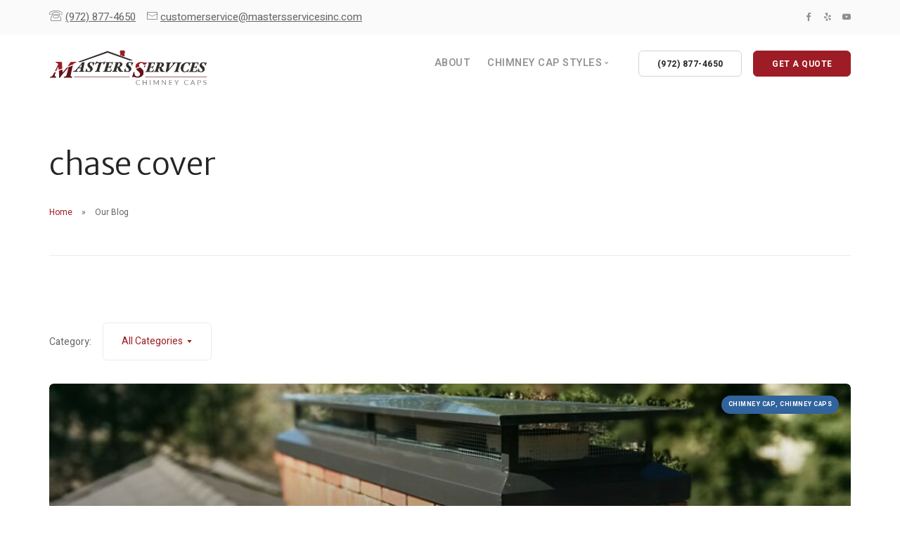

--- FILE ---
content_type: text/html; charset=UTF-8
request_url: https://mastercaps.com/tag/chase-cover/
body_size: 10239
content:
<!doctype html>
<html lang="en-CA">

<head>
	<meta charset="UTF-8">
	<meta name="viewport" content="width=device-width, initial-scale=1.0">
	<meta http-equiv="X-UA-Compatible" content="IE=edge, IE=11, IE=10"> 
	<link rel="pingback" href="https://mastercaps.com/xmlrpc.php" />
	<meta name='robots' content='index, follow, max-image-preview:large, max-snippet:-1, max-video-preview:-1' />
	<style>img:is([sizes="auto" i], [sizes^="auto," i]) { contain-intrinsic-size: 3000px 1500px }</style>
	
	<!-- This site is optimized with the Yoast SEO plugin v20.6 - https://yoast.com/wordpress/plugins/seo/ -->
	<title>chase cover Archives - Master Caps</title>
	<link rel="canonical" href="https://mastercaps.com/tag/chase-cover/" />
	<meta property="og:locale" content="en_US" />
	<meta property="og:type" content="article" />
	<meta property="og:title" content="chase cover Archives - Master Caps" />
	<meta property="og:url" content="https://mastercaps.com/tag/chase-cover/" />
	<meta property="og:site_name" content="Master Caps" />
	<meta name="twitter:card" content="summary_large_image" />
	<script type="application/ld+json" class="yoast-schema-graph">{"@context":"https://schema.org","@graph":[{"@type":"CollectionPage","@id":"https://mastercaps.com/tag/chase-cover/","url":"https://mastercaps.com/tag/chase-cover/","name":"chase cover Archives - Master Caps","isPartOf":{"@id":"https://mastercaps.com/#website"},"primaryImageOfPage":{"@id":"https://mastercaps.com/tag/chase-cover/#primaryimage"},"image":{"@id":"https://mastercaps.com/tag/chase-cover/#primaryimage"},"thumbnailUrl":"https://mastercaps.com/wp-content/uploads/2015/02/mastercaps_chimney_1_2.jpg","breadcrumb":{"@id":"https://mastercaps.com/tag/chase-cover/#breadcrumb"},"inLanguage":"en-CA"},{"@type":"ImageObject","inLanguage":"en-CA","@id":"https://mastercaps.com/tag/chase-cover/#primaryimage","url":"https://mastercaps.com/wp-content/uploads/2015/02/mastercaps_chimney_1_2.jpg","contentUrl":"https://mastercaps.com/wp-content/uploads/2015/02/mastercaps_chimney_1_2.jpg","width":1013,"height":760,"caption":"mastercaps chimney cap #1"},{"@type":"BreadcrumbList","@id":"https://mastercaps.com/tag/chase-cover/#breadcrumb","itemListElement":[{"@type":"ListItem","position":1,"name":"Home","item":"https://mastercaps.com/"},{"@type":"ListItem","position":2,"name":"chase cover"}]},{"@type":"WebSite","@id":"https://mastercaps.com/#website","url":"https://mastercaps.com/","name":"Master Caps","description":"Custom Chimney Caps","publisher":{"@id":"https://mastercaps.com/#organization"},"potentialAction":[{"@type":"SearchAction","target":{"@type":"EntryPoint","urlTemplate":"https://mastercaps.com/?s={search_term_string}"},"query-input":"required name=search_term_string"}],"inLanguage":"en-CA"},{"@type":"Organization","@id":"https://mastercaps.com/#organization","name":"Master Caps","url":"https://mastercaps.com/","logo":{"@type":"ImageObject","inLanguage":"en-CA","@id":"https://mastercaps.com/#/schema/logo/image/","url":"https://mastercaps.com/wp-content/uploads/2022/08/Masters-Caps-Logo.png","contentUrl":"https://mastercaps.com/wp-content/uploads/2022/08/Masters-Caps-Logo.png","width":418,"height":109,"caption":"Master Caps"},"image":{"@id":"https://mastercaps.com/#/schema/logo/image/"}}]}</script>
	<!-- / Yoast SEO plugin. -->


<link rel='dns-prefetch' href='//fonts.googleapis.com' />
<link rel="alternate" type="application/rss+xml" title="Master Caps &raquo; Feed" href="https://mastercaps.com/feed/" />
<link rel="alternate" type="application/rss+xml" title="Master Caps &raquo; Comments Feed" href="https://mastercaps.com/comments/feed/" />
<link rel="alternate" type="application/rss+xml" title="Master Caps &raquo; chase cover Tag Feed" href="https://mastercaps.com/tag/chase-cover/feed/" />
<script type="text/javascript">
/* <![CDATA[ */
window._wpemojiSettings = {"baseUrl":"https:\/\/s.w.org\/images\/core\/emoji\/16.0.1\/72x72\/","ext":".png","svgUrl":"https:\/\/s.w.org\/images\/core\/emoji\/16.0.1\/svg\/","svgExt":".svg","source":{"concatemoji":"https:\/\/mastercaps.com\/wp-includes\/js\/wp-emoji-release.min.js?ver=6.8.3"}};
/*! This file is auto-generated */
!function(s,n){var o,i,e;function c(e){try{var t={supportTests:e,timestamp:(new Date).valueOf()};sessionStorage.setItem(o,JSON.stringify(t))}catch(e){}}function p(e,t,n){e.clearRect(0,0,e.canvas.width,e.canvas.height),e.fillText(t,0,0);var t=new Uint32Array(e.getImageData(0,0,e.canvas.width,e.canvas.height).data),a=(e.clearRect(0,0,e.canvas.width,e.canvas.height),e.fillText(n,0,0),new Uint32Array(e.getImageData(0,0,e.canvas.width,e.canvas.height).data));return t.every(function(e,t){return e===a[t]})}function u(e,t){e.clearRect(0,0,e.canvas.width,e.canvas.height),e.fillText(t,0,0);for(var n=e.getImageData(16,16,1,1),a=0;a<n.data.length;a++)if(0!==n.data[a])return!1;return!0}function f(e,t,n,a){switch(t){case"flag":return n(e,"\ud83c\udff3\ufe0f\u200d\u26a7\ufe0f","\ud83c\udff3\ufe0f\u200b\u26a7\ufe0f")?!1:!n(e,"\ud83c\udde8\ud83c\uddf6","\ud83c\udde8\u200b\ud83c\uddf6")&&!n(e,"\ud83c\udff4\udb40\udc67\udb40\udc62\udb40\udc65\udb40\udc6e\udb40\udc67\udb40\udc7f","\ud83c\udff4\u200b\udb40\udc67\u200b\udb40\udc62\u200b\udb40\udc65\u200b\udb40\udc6e\u200b\udb40\udc67\u200b\udb40\udc7f");case"emoji":return!a(e,"\ud83e\udedf")}return!1}function g(e,t,n,a){var r="undefined"!=typeof WorkerGlobalScope&&self instanceof WorkerGlobalScope?new OffscreenCanvas(300,150):s.createElement("canvas"),o=r.getContext("2d",{willReadFrequently:!0}),i=(o.textBaseline="top",o.font="600 32px Arial",{});return e.forEach(function(e){i[e]=t(o,e,n,a)}),i}function t(e){var t=s.createElement("script");t.src=e,t.defer=!0,s.head.appendChild(t)}"undefined"!=typeof Promise&&(o="wpEmojiSettingsSupports",i=["flag","emoji"],n.supports={everything:!0,everythingExceptFlag:!0},e=new Promise(function(e){s.addEventListener("DOMContentLoaded",e,{once:!0})}),new Promise(function(t){var n=function(){try{var e=JSON.parse(sessionStorage.getItem(o));if("object"==typeof e&&"number"==typeof e.timestamp&&(new Date).valueOf()<e.timestamp+604800&&"object"==typeof e.supportTests)return e.supportTests}catch(e){}return null}();if(!n){if("undefined"!=typeof Worker&&"undefined"!=typeof OffscreenCanvas&&"undefined"!=typeof URL&&URL.createObjectURL&&"undefined"!=typeof Blob)try{var e="postMessage("+g.toString()+"("+[JSON.stringify(i),f.toString(),p.toString(),u.toString()].join(",")+"));",a=new Blob([e],{type:"text/javascript"}),r=new Worker(URL.createObjectURL(a),{name:"wpTestEmojiSupports"});return void(r.onmessage=function(e){c(n=e.data),r.terminate(),t(n)})}catch(e){}c(n=g(i,f,p,u))}t(n)}).then(function(e){for(var t in e)n.supports[t]=e[t],n.supports.everything=n.supports.everything&&n.supports[t],"flag"!==t&&(n.supports.everythingExceptFlag=n.supports.everythingExceptFlag&&n.supports[t]);n.supports.everythingExceptFlag=n.supports.everythingExceptFlag&&!n.supports.flag,n.DOMReady=!1,n.readyCallback=function(){n.DOMReady=!0}}).then(function(){return e}).then(function(){var e;n.supports.everything||(n.readyCallback(),(e=n.source||{}).concatemoji?t(e.concatemoji):e.wpemoji&&e.twemoji&&(t(e.twemoji),t(e.wpemoji)))}))}((window,document),window._wpemojiSettings);
/* ]]> */
</script>
<style id='wp-emoji-styles-inline-css' type='text/css'>

	img.wp-smiley, img.emoji {
		display: inline !important;
		border: none !important;
		box-shadow: none !important;
		height: 1em !important;
		width: 1em !important;
		margin: 0 0.07em !important;
		vertical-align: -0.1em !important;
		background: none !important;
		padding: 0 !important;
	}
</style>
<link rel='stylesheet' id='wp-block-library-css' href='https://mastercaps.com/wp-includes/css/dist/block-library/style.min.css?ver=6.8.3' type='text/css' media='all' />
<style id='classic-theme-styles-inline-css' type='text/css'>
/*! This file is auto-generated */
.wp-block-button__link{color:#fff;background-color:#32373c;border-radius:9999px;box-shadow:none;text-decoration:none;padding:calc(.667em + 2px) calc(1.333em + 2px);font-size:1.125em}.wp-block-file__button{background:#32373c;color:#fff;text-decoration:none}
</style>
<style id='global-styles-inline-css' type='text/css'>
:root{--wp--preset--aspect-ratio--square: 1;--wp--preset--aspect-ratio--4-3: 4/3;--wp--preset--aspect-ratio--3-4: 3/4;--wp--preset--aspect-ratio--3-2: 3/2;--wp--preset--aspect-ratio--2-3: 2/3;--wp--preset--aspect-ratio--16-9: 16/9;--wp--preset--aspect-ratio--9-16: 9/16;--wp--preset--color--black: #000000;--wp--preset--color--cyan-bluish-gray: #abb8c3;--wp--preset--color--white: #ffffff;--wp--preset--color--pale-pink: #f78da7;--wp--preset--color--vivid-red: #cf2e2e;--wp--preset--color--luminous-vivid-orange: #ff6900;--wp--preset--color--luminous-vivid-amber: #fcb900;--wp--preset--color--light-green-cyan: #7bdcb5;--wp--preset--color--vivid-green-cyan: #00d084;--wp--preset--color--pale-cyan-blue: #8ed1fc;--wp--preset--color--vivid-cyan-blue: #0693e3;--wp--preset--color--vivid-purple: #9b51e0;--wp--preset--gradient--vivid-cyan-blue-to-vivid-purple: linear-gradient(135deg,rgba(6,147,227,1) 0%,rgb(155,81,224) 100%);--wp--preset--gradient--light-green-cyan-to-vivid-green-cyan: linear-gradient(135deg,rgb(122,220,180) 0%,rgb(0,208,130) 100%);--wp--preset--gradient--luminous-vivid-amber-to-luminous-vivid-orange: linear-gradient(135deg,rgba(252,185,0,1) 0%,rgba(255,105,0,1) 100%);--wp--preset--gradient--luminous-vivid-orange-to-vivid-red: linear-gradient(135deg,rgba(255,105,0,1) 0%,rgb(207,46,46) 100%);--wp--preset--gradient--very-light-gray-to-cyan-bluish-gray: linear-gradient(135deg,rgb(238,238,238) 0%,rgb(169,184,195) 100%);--wp--preset--gradient--cool-to-warm-spectrum: linear-gradient(135deg,rgb(74,234,220) 0%,rgb(151,120,209) 20%,rgb(207,42,186) 40%,rgb(238,44,130) 60%,rgb(251,105,98) 80%,rgb(254,248,76) 100%);--wp--preset--gradient--blush-light-purple: linear-gradient(135deg,rgb(255,206,236) 0%,rgb(152,150,240) 100%);--wp--preset--gradient--blush-bordeaux: linear-gradient(135deg,rgb(254,205,165) 0%,rgb(254,45,45) 50%,rgb(107,0,62) 100%);--wp--preset--gradient--luminous-dusk: linear-gradient(135deg,rgb(255,203,112) 0%,rgb(199,81,192) 50%,rgb(65,88,208) 100%);--wp--preset--gradient--pale-ocean: linear-gradient(135deg,rgb(255,245,203) 0%,rgb(182,227,212) 50%,rgb(51,167,181) 100%);--wp--preset--gradient--electric-grass: linear-gradient(135deg,rgb(202,248,128) 0%,rgb(113,206,126) 100%);--wp--preset--gradient--midnight: linear-gradient(135deg,rgb(2,3,129) 0%,rgb(40,116,252) 100%);--wp--preset--font-size--small: 13px;--wp--preset--font-size--medium: 20px;--wp--preset--font-size--large: 36px;--wp--preset--font-size--x-large: 42px;--wp--preset--spacing--20: 0.44rem;--wp--preset--spacing--30: 0.67rem;--wp--preset--spacing--40: 1rem;--wp--preset--spacing--50: 1.5rem;--wp--preset--spacing--60: 2.25rem;--wp--preset--spacing--70: 3.38rem;--wp--preset--spacing--80: 5.06rem;--wp--preset--shadow--natural: 6px 6px 9px rgba(0, 0, 0, 0.2);--wp--preset--shadow--deep: 12px 12px 50px rgba(0, 0, 0, 0.4);--wp--preset--shadow--sharp: 6px 6px 0px rgba(0, 0, 0, 0.2);--wp--preset--shadow--outlined: 6px 6px 0px -3px rgba(255, 255, 255, 1), 6px 6px rgba(0, 0, 0, 1);--wp--preset--shadow--crisp: 6px 6px 0px rgba(0, 0, 0, 1);}:where(.is-layout-flex){gap: 0.5em;}:where(.is-layout-grid){gap: 0.5em;}body .is-layout-flex{display: flex;}.is-layout-flex{flex-wrap: wrap;align-items: center;}.is-layout-flex > :is(*, div){margin: 0;}body .is-layout-grid{display: grid;}.is-layout-grid > :is(*, div){margin: 0;}:where(.wp-block-columns.is-layout-flex){gap: 2em;}:where(.wp-block-columns.is-layout-grid){gap: 2em;}:where(.wp-block-post-template.is-layout-flex){gap: 1.25em;}:where(.wp-block-post-template.is-layout-grid){gap: 1.25em;}.has-black-color{color: var(--wp--preset--color--black) !important;}.has-cyan-bluish-gray-color{color: var(--wp--preset--color--cyan-bluish-gray) !important;}.has-white-color{color: var(--wp--preset--color--white) !important;}.has-pale-pink-color{color: var(--wp--preset--color--pale-pink) !important;}.has-vivid-red-color{color: var(--wp--preset--color--vivid-red) !important;}.has-luminous-vivid-orange-color{color: var(--wp--preset--color--luminous-vivid-orange) !important;}.has-luminous-vivid-amber-color{color: var(--wp--preset--color--luminous-vivid-amber) !important;}.has-light-green-cyan-color{color: var(--wp--preset--color--light-green-cyan) !important;}.has-vivid-green-cyan-color{color: var(--wp--preset--color--vivid-green-cyan) !important;}.has-pale-cyan-blue-color{color: var(--wp--preset--color--pale-cyan-blue) !important;}.has-vivid-cyan-blue-color{color: var(--wp--preset--color--vivid-cyan-blue) !important;}.has-vivid-purple-color{color: var(--wp--preset--color--vivid-purple) !important;}.has-black-background-color{background-color: var(--wp--preset--color--black) !important;}.has-cyan-bluish-gray-background-color{background-color: var(--wp--preset--color--cyan-bluish-gray) !important;}.has-white-background-color{background-color: var(--wp--preset--color--white) !important;}.has-pale-pink-background-color{background-color: var(--wp--preset--color--pale-pink) !important;}.has-vivid-red-background-color{background-color: var(--wp--preset--color--vivid-red) !important;}.has-luminous-vivid-orange-background-color{background-color: var(--wp--preset--color--luminous-vivid-orange) !important;}.has-luminous-vivid-amber-background-color{background-color: var(--wp--preset--color--luminous-vivid-amber) !important;}.has-light-green-cyan-background-color{background-color: var(--wp--preset--color--light-green-cyan) !important;}.has-vivid-green-cyan-background-color{background-color: var(--wp--preset--color--vivid-green-cyan) !important;}.has-pale-cyan-blue-background-color{background-color: var(--wp--preset--color--pale-cyan-blue) !important;}.has-vivid-cyan-blue-background-color{background-color: var(--wp--preset--color--vivid-cyan-blue) !important;}.has-vivid-purple-background-color{background-color: var(--wp--preset--color--vivid-purple) !important;}.has-black-border-color{border-color: var(--wp--preset--color--black) !important;}.has-cyan-bluish-gray-border-color{border-color: var(--wp--preset--color--cyan-bluish-gray) !important;}.has-white-border-color{border-color: var(--wp--preset--color--white) !important;}.has-pale-pink-border-color{border-color: var(--wp--preset--color--pale-pink) !important;}.has-vivid-red-border-color{border-color: var(--wp--preset--color--vivid-red) !important;}.has-luminous-vivid-orange-border-color{border-color: var(--wp--preset--color--luminous-vivid-orange) !important;}.has-luminous-vivid-amber-border-color{border-color: var(--wp--preset--color--luminous-vivid-amber) !important;}.has-light-green-cyan-border-color{border-color: var(--wp--preset--color--light-green-cyan) !important;}.has-vivid-green-cyan-border-color{border-color: var(--wp--preset--color--vivid-green-cyan) !important;}.has-pale-cyan-blue-border-color{border-color: var(--wp--preset--color--pale-cyan-blue) !important;}.has-vivid-cyan-blue-border-color{border-color: var(--wp--preset--color--vivid-cyan-blue) !important;}.has-vivid-purple-border-color{border-color: var(--wp--preset--color--vivid-purple) !important;}.has-vivid-cyan-blue-to-vivid-purple-gradient-background{background: var(--wp--preset--gradient--vivid-cyan-blue-to-vivid-purple) !important;}.has-light-green-cyan-to-vivid-green-cyan-gradient-background{background: var(--wp--preset--gradient--light-green-cyan-to-vivid-green-cyan) !important;}.has-luminous-vivid-amber-to-luminous-vivid-orange-gradient-background{background: var(--wp--preset--gradient--luminous-vivid-amber-to-luminous-vivid-orange) !important;}.has-luminous-vivid-orange-to-vivid-red-gradient-background{background: var(--wp--preset--gradient--luminous-vivid-orange-to-vivid-red) !important;}.has-very-light-gray-to-cyan-bluish-gray-gradient-background{background: var(--wp--preset--gradient--very-light-gray-to-cyan-bluish-gray) !important;}.has-cool-to-warm-spectrum-gradient-background{background: var(--wp--preset--gradient--cool-to-warm-spectrum) !important;}.has-blush-light-purple-gradient-background{background: var(--wp--preset--gradient--blush-light-purple) !important;}.has-blush-bordeaux-gradient-background{background: var(--wp--preset--gradient--blush-bordeaux) !important;}.has-luminous-dusk-gradient-background{background: var(--wp--preset--gradient--luminous-dusk) !important;}.has-pale-ocean-gradient-background{background: var(--wp--preset--gradient--pale-ocean) !important;}.has-electric-grass-gradient-background{background: var(--wp--preset--gradient--electric-grass) !important;}.has-midnight-gradient-background{background: var(--wp--preset--gradient--midnight) !important;}.has-small-font-size{font-size: var(--wp--preset--font-size--small) !important;}.has-medium-font-size{font-size: var(--wp--preset--font-size--medium) !important;}.has-large-font-size{font-size: var(--wp--preset--font-size--large) !important;}.has-x-large-font-size{font-size: var(--wp--preset--font-size--x-large) !important;}
:where(.wp-block-post-template.is-layout-flex){gap: 1.25em;}:where(.wp-block-post-template.is-layout-grid){gap: 1.25em;}
:where(.wp-block-columns.is-layout-flex){gap: 2em;}:where(.wp-block-columns.is-layout-grid){gap: 2em;}
:root :where(.wp-block-pullquote){font-size: 1.5em;line-height: 1.6;}
</style>
<link rel='stylesheet' id='contact-form-7-css' href='https://mastercaps.com/wp-content/plugins/contact-form-7/includes/css/styles.css?ver=5.7.6' type='text/css' media='all' />
<link rel='stylesheet' id='stack-style-css' href='https://mastercaps.com/wp-content/themes/stack/style.css?ver=6.8.3' type='text/css' media='all' />
<link rel='stylesheet' id='stack-child-style-css' href='https://mastercaps.com/wp-content/themes/stack-child/style.css?ver=10.5.19' type='text/css' media='all' />
<link rel='stylesheet' id='ebor-google-font-css' href='//fonts.googleapis.com/css?family=Heebo%3A200%2C300%2C400%2C400i%2C500%2C600%2C700%7CLato%3A200%2C300%2C400%2C400i%2C500%2C600%2C700%7CMerriweather+Sans%3A200%2C300%2C400%2C400i%2C500%2C600%2C700%7CQuando%3A200%2C300%2C400%2C400i%2C500%2C600%2C700%7COpen+Sans%3A200%2C300%2C400%2C400i%2C500%2C600%2C700%7CMerriweather%3A300%2C300i%7CMaterial+Icons&#038;ver=10.5.19' type='text/css' media='all' />
<link rel='stylesheet' id='bootstrap-css' href='https://mastercaps.com/wp-content/themes/stack/style/css/bootstrap.css?ver=10.5.19' type='text/css' media='all' />
<link rel='stylesheet' id='ebor-icons-css' href='https://mastercaps.com/wp-content/themes/stack/style/css/icons.css?ver=10.5.19' type='text/css' media='all' />
<link rel='stylesheet' id='ebor-plugins-css' href='https://mastercaps.com/wp-content/themes/stack/style/css/plugins.css?ver=10.5.19' type='text/css' media='all' />
<link rel='stylesheet' id='ebor-theme-css' href='https://mastercaps.com/wp-content/uploads/wp-less/stack/style/css/theme-890657cba0.css' type='text/css' media='all' />
<link rel='stylesheet' id='ebor-style-css' href='https://mastercaps.com/wp-content/themes/stack-child/style.css?ver=10.5.19' type='text/css' media='all' />
<style id='ebor-style-inline-css' type='text/css'>

			.btn--primary .btn__text, .btn--primary:visited .btn__text {
			    color: #ffffff;	
			}
			input[type].btn--primary,
			.pos-fixed.bar--transparent.bg--primary,
			.ebor-cart-count, .woocommerce #respond input#submit.alt.disabled, .woocommerce #respond input#submit.alt.disabled:hover, .woocommerce #respond input#submit.alt:disabled, .woocommerce #respond input#submit.alt:disabled:hover, .woocommerce #respond input#submit.alt:disabled[disabled], .woocommerce #respond input#submit.alt:disabled[disabled]:hover, .woocommerce a.button.alt.disabled, .woocommerce a.button.alt.disabled:hover, .woocommerce a.button.alt:disabled, .woocommerce a.button.alt:disabled:hover, .woocommerce a.button.alt:disabled[disabled], .woocommerce a.button.alt:disabled[disabled]:hover, .woocommerce button.button.alt.disabled, .woocommerce button.button.alt.disabled:hover, .woocommerce button.button.alt:disabled, .woocommerce button.button.alt:disabled:hover, .woocommerce button.button.alt:disabled[disabled], .woocommerce button.button.alt:disabled[disabled]:hover, .woocommerce input.button.alt.disabled, .woocommerce input.button.alt.disabled:hover, .woocommerce input.button.alt:disabled, .woocommerce input.button.alt:disabled:hover, .woocommerce input.button.alt:disabled[disabled], .woocommerce input.button.alt:disabled[disabled]:hover {
				background: #9e1c25;	
			}
			.pos-fixed.bar--transparent.bg--secondary {
				background: #FAFAFA;
			}
			.pos-fixed.bar--transparent.bg--dark {
				background: #252525;
			}
			.pos-fixed.bar--transparent.bg--primary-1 {
				background: #31639C;
			}
			.bg--white h1, .bg--white h2, .bg--white h3, .bg--white h4, .bg--white h5, .bg--white h6, .bg--white i, .mobile-header .cart-link {
			    color: #252525;
			}
			@media all and (max-width:767px) {
			    .bar.bg--dark.bar--mobile-sticky[data-scroll-class*="fixed"].pos-fixed,
			    .bar.bg--dark.bar--mobile-sticky[data-scroll-class*="fixed"]+.bar.pos-fixed {
			    	background: #252525;
			    }
			    .bar.bg--secondary.bar--mobile-sticky[data-scroll-class*="fixed"].pos-fixed,
			    .bar.bg--secondary.bar--mobile-sticky[data-scroll-class*="fixed"]+.bar.pos-fixed {
			    	background: #FAFAFA;
			    }
			}
			.thumbnails-slider .thumbnail-trigger.active img {
				border: 1px solid #9e1c25;
			}
			.menu-horizontal > li > a, .menu-horizontal > li > span, .menu-horizontal > li > .modal-instance > .modal-trigger {
				font-size: 1em;
			}
			.woocommerce #respond input#submit.alt, 
			.woocommerce a.button.alt, 
			.woocommerce button.button.alt, 
			.woocommerce input.button.alt,
			.woocommerce #respond input#submit, 
			.woocommerce a.button, 
			.woocommerce button.button, 
			.woocommerce input.button {
				background: #9e1c25;
				color: #fff;
				transition: 0.1s linear;
			}
			.woocommerce #respond input#submit.alt:hover, 
			.woocommerce a.button.alt:hover, 
			.woocommerce button.button.alt:hover, 
			.woocommerce input.button.alt:hover,
			.woocommerce #respond input#submit:hover, 
			.woocommerce a.button:hover, 
			.woocommerce button.button:hover, 
			.woocommerce input.button:hover {
				color: #fff;
				opacity: 0.9;
				background: #9e1c25;
				transform: translate3d(0, -2px, 0);
				-webkit-transform: translate3d(0, -2px, 0);
			}
		
				.col-md-11.col-sm-12.text-right.text-left-xs.text-left-sm {
					margin-top: 10px;	
				}
			
</style>
<link rel='stylesheet' id='ebor-iconsmind-css' href='https://mastercaps.com/wp-content/themes/stack/style/css/iconsmind.css?ver=10.5.19' type='text/css' media='all' />
<script type="text/javascript" src="https://mastercaps.com/wp-includes/js/jquery/jquery.min.js?ver=3.7.1" id="jquery-core-js"></script>
<script type="text/javascript" src="https://mastercaps.com/wp-includes/js/jquery/jquery-migrate.min.js?ver=3.4.1" id="jquery-migrate-js"></script>
<link rel="https://api.w.org/" href="https://mastercaps.com/wp-json/" /><link rel="alternate" title="JSON" type="application/json" href="https://mastercaps.com/wp-json/wp/v2/tags/6" /><link rel="EditURI" type="application/rsd+xml" title="RSD" href="https://mastercaps.com/xmlrpc.php?rsd" />
<meta name="generator" content="Powered by WPBakery Page Builder - drag and drop page builder for WordPress."/>
<link rel="icon" href="https://mastercaps.com/wp-content/uploads/2020/04/cropped-favicon-32x32.png" sizes="32x32" />
<link rel="icon" href="https://mastercaps.com/wp-content/uploads/2020/04/cropped-favicon-192x192.png" sizes="192x192" />
<link rel="apple-touch-icon" href="https://mastercaps.com/wp-content/uploads/2020/04/cropped-favicon-180x180.png" />
<meta name="msapplication-TileImage" content="https://mastercaps.com/wp-content/uploads/2020/04/cropped-favicon-270x270.png" />
		<style type="text/css" id="wp-custom-css">
			@import url('https://fonts.googleapis.com/css?family=Zilla+Slab:300,400,500,700');

@import url('https://fonts.googleapis.com/css?family=Open+Sans:300,400,600,700&amp;lang=en')

.archive.woocommerce .space--sm + .space--sm { margin-top: -50px }

[data-gradient-bg] { background: #4A90E2; }
footer .tweets-feed-2 li:last-child { display: none; }
p.tweet {
	word-break: break-all;
}
@media all and (max-width: 767px){
	.slider li {
		width: 100%;
	}
}
.slider .image--xxs {
    max-height: 5.5em
}
body:not(.variant-active) nav#menu1 {
    z-index: 11;
}

.subheadblock{ 
	font-size:15px;
}

.subheadtext {
	color: #666464;
}

.subheadtext:hover { color:black; }

.ms-menu{
    font-size: 1.2em;
}

.hero-row-bg{
	  padding-top: 20px;
    padding-bottom: 40px;
    border-radius: 10px;
    background: rgba(105,105,105, 0.7);
}

.fancyFontHome {
    font-family: 'Zilla Slab', 'Helvetica', sans-serif;
}

.TestSliderIMG {
padding-left: 0px;
    padding-right: 0px;
}		</style>
		<noscript><style> .wpb_animate_when_almost_visible { opacity: 1; }</style></noscript></head>

<body class="archive tag tag-chase-cover tag-6 wp-theme-stack wp-child-theme-stack-child stack--rounded normal-layout active-tabs active-accordions parallax-enable-mobile wpb-js-composer js-comp-ver-6.1 vc_responsive" data-smooth-scroll-offset="0" data-smooth-scroll-offset-mobile="0" data-skip-responsive-menu="no">

<a href="#" id="start" title="Start"></a>


<div class="nav-container">

	
<section class="bar bar-3 bar--sm bg--secondary header--top-bar" >
	<div class="container">
		<div class="row">
		
							<div class="col-md-6">
					<div class="bar__module">
						<span class="type--fade top-bar-blurb"><div class="subheadblock">
<i class="icon-Old-Telephone"></i> <a class="subheadtext" href="tel:19728774650">(972) 877-4650</a>

  

<i class="icon-Mail-2"></i> <a class="subheadtext" href="mailto:customerservice@mastersservicesinc.com" target="_blank">customerservice@mastersservicesinc.com</a> 
</div></span>	
					</div>
				</div>
						
			<div class="col-md-6 text-right text-left-xs text-left-sm">
				<div class="bar__module">
					<ul class="menu-horizontal">
					
												
												
							<li>
											      <a href="#" title="Master Caps Facebook Page" target="_blank">
												      <i class="socicon icon--xs socicon-facebook"></i>
											      </a>
											  </li><li>
											      <a href="#" title="Master Caps Yelp Page" target="_blank">
												      <i class="socicon icon--xs socicon-yelp"></i>
											      </a>
											  </li><li>
											      <a href="#" title="Master Caps Youtube Page" target="_blank">
												      <i class="socicon icon--xs socicon-youtube"></i>
											      </a>
											  </li>							
												
												
												
												
												
					</ul>
				</div>
			</div>
		</div><!--end of row-->
	</div><!--end of container-->
</section><!--end bar-->	
	<div class="bar bar--sm visible-xs original--bg bar--mobile-sticky" data-scroll-class="200px:pos-fixed">
		<div class="container">
			<div class="row">
				<div class="col-xs-8 col-sm-10">
					
<a href="https://mastercaps.com/" class="logo-holder">
		<img class="logo logo-dark" alt="logo" src="https://mastercaps.com/wp-content/uploads/2022/08/Masters-Caps-Logo.png" />
	<img class="logo logo-light" alt="logo" src="https://mastercaps.com/wp-content/uploads/2022/08/Masters-Caps-Logo.png" />
</a>				</div>
				<div class="col-xs-4 col-sm-2 text-right mobile-header">
										<a href="#" class="hamburger-toggle" data-toggle-class="#menu1;hidden-xs">
						<i class="icon--sm stack-interface stack-menu"></i>
					</a>
				</div>
			</div><!--end of row-->
		</div><!--end of container-->
	</div><!--end bar-->
	
	<nav id="menu1" class="bar bar--sm bar-1 hidden-xs hiddem-sm original--bg" data-scroll-class="200px:pos-fixed">
		<div class="container">
			<div class="row">
				<div class="col-md-1 col-sm-2 hidden-xs">
					<div class="bar__module">
						
<a href="https://mastercaps.com/" class="logo-holder">
		<img class="logo logo-dark" alt="logo" src="https://mastercaps.com/wp-content/uploads/2022/08/Masters-Caps-Logo.png" />
	<img class="logo logo-light" alt="logo" src="https://mastercaps.com/wp-content/uploads/2022/08/Masters-Caps-Logo.png" />
</a>	
					</div><!--end module-->
				</div>
				<div class="col-md-11 col-sm-12 text-right text-left-xs text-left-sm">
					<div class="bar__module">
	<ul id="menu-mastercaps-header-menu" class="menu-horizontal text-left"><li id="menu-item-4095" class="ms-menu menu-item menu-item-type-post_type menu-item-object-page menu-item-4095"><a href="https://mastercaps.com/about-master-caps/">About</a></li>
<li class="dropdown ms-menu"><span class="dropdown__trigger">Chimney Cap Styles</span><div class="dropdown__container"><div class="container"><div class="row">
							<div class="dropdown__content dropdown__content--lg col-md-12 col-sm-12 show_image_area">
								<div class="pos-absolute col-md-5 imagebg hidden-sm hidden-xs" data-overlay="4"><div class="background-image-holder"><img width="2560" height="1920" src="https://mastercaps.com/wp-content/uploads/2020/04/IMG_20150620_094911-scaled.jpg" class="attachment-post-thumbnail size-post-thumbnail wp-post-image" alt="" decoding="async" fetchpriority="high" srcset="https://mastercaps.com/wp-content/uploads/2020/04/IMG_20150620_094911-scaled.jpg 2560w, https://mastercaps.com/wp-content/uploads/2020/04/IMG_20150620_094911-300x225.jpg 300w, https://mastercaps.com/wp-content/uploads/2020/04/IMG_20150620_094911-1024x768.jpg 1024w, https://mastercaps.com/wp-content/uploads/2020/04/IMG_20150620_094911-768x576.jpg 768w, https://mastercaps.com/wp-content/uploads/2020/04/IMG_20150620_094911-1536x1152.jpg 1536w, https://mastercaps.com/wp-content/uploads/2020/04/IMG_20150620_094911-2048x1536.jpg 2048w, https://mastercaps.com/wp-content/uploads/2020/04/IMG_20150620_094911-600x450.jpg 600w" sizes="(max-width: 2560px) 100vw, 2560px" /></div><div class="container pos-vertical-center">
										<div class="row">
											<div class="col-md-10 col-md-offset-1"><h4 class="subheader">High Quality Chimney Cap Fabricators!</h4>
<a class="btn btn--primary type--uppercase" href="/chimney-cap-styles/"><span class="btn__text">Explore Chimney Caps</span></a></div>
										</div><!--end of row-->
									</div>
								</div>
					<div class="col-md-3 col-md-offset-6 col-sm-4"><ul class="menu-vertical"><li class=" menu-item menu-item-type-post_type menu-item-object-page"><a href="https://mastercaps.com/style-1-chimney-cap/" >Style #1 Cap</a></li><li class=" menu-item menu-item-type-post_type menu-item-object-page"><a href="https://mastercaps.com/style-2-chimney-cap/" >Style #2 Cap</a></li><li class=" menu-item menu-item-type-post_type menu-item-object-page"><a href="https://mastercaps.com/style-2-upgraded-chimney-cap/" >Style #2 Upgraded Cap</a></li><li class=" menu-item menu-item-type-post_type menu-item-object-page"><a href="https://mastercaps.com/hayes-bell-chimney-cap/" >Hayes Bell Cap</a></li></ul></div><div class="col-md-3 col-sm-4"><ul class="menu-vertical"><li class=" menu-item menu-item-type-post_type menu-item-object-page"><a href="https://mastercaps.com/hayes-lid-chimney-cap/">Hayes Cap</a></li><li class=" menu-item menu-item-type-post_type menu-item-object-page"><a href="https://mastercaps.com/chase-cover-chimney-cap/">Chase Cover Cap</a></li><li class=" menu-item menu-item-type-post_type menu-item-object-page"><a href="https://mastercaps.com/stevenson-chimney-cap/">Stevenson Cap</a></li><li class=" menu-item menu-item-type-post_type menu-item-object-page"><a href="https://mastercaps.com/seamed-fortress/">Seamed Fortress</a></li></ul></div></div><!--end dropdown content--></div></div></div></li>
</ul></div>	
					
<div class="bar__module stack-header-buttons">
	
			<a 
			class="btn btn--sm type--uppercase" 
			href="tel:19728774650" 
			target=""
		>
			<span class="btn__text">(972) 877-4650</span>
		</a>
		
			<a 
			class="btn btn--sm btn--primary type--uppercase" 
			href="/order/" 
			target=""
		>
			<span class="btn__text">GET A Quote</span>
		</a>
		
</div><!--end module-->				</div>
			</div><!--end of row-->
		</div><!--end of container-->
	</nav><!--end bar-->

</div>
<div class="main-container">


				<section class=" space--sm breadcrumb--section">
					
				    <div class="container">
				        <div class="row">
				            <div class="col-sm-12">
				            	<h1 class="team-title">chase cover</h1>
				                <ol class="breadcrumbs"><li><a href="https://mastercaps.com/" class="home-link" rel="home">Home</a></li><li class="active">Our Blog</li></ol>
				                <hr>
				            </div>
				        </div><!--end of row-->
				    </div><!--end of container-->
				</section>
			
<section class="space--sm unpad--top">
	<div class="container">
		<div class="row">
	<div class="col-sm-12">
		<div class="masonry masonry-blog-magazine">
			
							<div class="masonry-filter-container">
					
<span>Category:</span>
<div class="masonry-filter-holder masonry-filter-holder-post">
	<div class="masonry__filters blog-filters">
		<ul>
			<li class="active js-no-action">All Categories</li>	<li class="cat-item cat-item-7 js-no-action"><a href="https://mastercaps.com/category/chimney-cap/">Chimney Cap</a>
</li>
	<li class="cat-item cat-item-9 js-no-action"><a href="https://mastercaps.com/category/chimney-caps/">Chimney Caps</a>
</li>
	<li class="cat-item cat-item-38 js-no-action"><a href="https://mastercaps.com/category/chimney-shroud/">Chimney Shroud</a>
</li>
	<li class="cat-item cat-item-17 js-no-action"><a href="https://mastercaps.com/category/copper-chimney-cap/">Copper Chimney Cap</a>
</li>
	<li class="cat-item cat-item-26 js-no-action"><a href="https://mastercaps.com/category/custom-chimney-caps/">Custom Chimney Caps</a>
</li>
	<li class="cat-item cat-item-1 js-no-action"><a href="https://mastercaps.com/category/uncategorized/">Uncategorized</a>
</li>
		</ul>
	</div>
</div>				</div>
						
			<div class="row">
				<div class="masonry__container">
					<div class="masonry__item col-sm-6"></div>
					<div class="masonry__item col-sm-12 col-xs-12"><a class="block" href="https://mastercaps.com/chimney-cap/build-your-own-custom-chimney-cap-at-mastercaps/">
	<article class="imagebg border--round" data-scrim-bottom="8">
		
				    <span class="label">Chimney Cap, Chimney Caps</span>
				
		<div class="background-image-holder">
			<img width="1013" height="760" src="https://mastercaps.com/wp-content/uploads/2015/02/mastercaps_chimney_1_2.jpg" class="attachment-full size-full wp-post-image" alt="mastercaps chimney cap #1" decoding="async" srcset="https://mastercaps.com/wp-content/uploads/2015/02/mastercaps_chimney_1_2.jpg 1013w, https://mastercaps.com/wp-content/uploads/2015/02/mastercaps_chimney_1_2-600x450.jpg 600w, https://mastercaps.com/wp-content/uploads/2015/02/mastercaps_chimney_1_2-300x225.jpg 300w" sizes="(max-width: 1013px) 100vw, 1013px" />		</div>
		
		<div class="article__title">
			<span>November 2, 2015</span>
			<h4>Build Your Own Custom Chimney Cap At MasterCaps</h4>		</div>
		
	</article>
</a></div>
				</div><!--end masonry container-->
			</div><!--end of row-->
			
			
<div class="pagination">

		
		
		
</div>			
		</div><!--end masonry-->
	</div>
</div>	</div><!--end of container-->
</section>
            
<footer class="footer-6 unpad--bottom bg--dark">
	<div class="container">
		<div class="row">
			<div class="col-sm-6 col-md-3 col-xs-12"><div id="text-5" class="widget widget_text sidebar__element"><h6 class="type--uppercase">About Us</h6>			<div class="textwidget"><p style="font-size: 15px;">Master Caps is the official division for chimney caps by <a href="https://mastersservices.com/">Master Services Inc.</a> We design, build, and install chimney caps for contractors, homeowners, builders, and more. </p>
</div>
		</div></div><div class="col-sm-6 col-md-3 col-xs-12"><div id="nav_menu-3" class="widget widget_nav_menu sidebar__element"><h6 class="type--uppercase">Quick Links</h6><div class="menu-mastercaps-footer-menu-container"><ul id="menu-mastercaps-footer-menu" class="menu"><li id="menu-item-4101" class="menu-item menu-item-type-post_type menu-item-object-page menu-item-4101"><a href="https://mastercaps.com/about-master-caps/">About Us</a></li>
<li id="menu-item-4079" class="menu-item menu-item-type-post_type menu-item-object-page menu-item-4079"><a href="https://mastercaps.com/chimney-cap-styles/">Chimney Caps</a></li>
<li id="menu-item-4080" class="menu-item menu-item-type-post_type menu-item-object-page menu-item-4080"><a href="https://mastercaps.com/cap-gallery/">Cap Style Gallery</a></li>
<li id="menu-item-4111" class="menu-item menu-item-type-post_type menu-item-object-page menu-item-4111"><a href="https://mastercaps.com/contact-us/">Contact Us</a></li>
<li id="menu-item-4104" class="menu-item menu-item-type-post_type menu-item-object-page current_page_parent menu-item-4104"><a href="https://mastercaps.com/blog/">Blog</a></li>
<li id="menu-item-4110" class="menu-item menu-item-type-post_type menu-item-object-page menu-item-4110"><a href="https://mastercaps.com/financing/">Financing</a></li>
</ul></div></div></div><div class="col-sm-6 col-md-3 col-xs-12"><div id="text-8" class="widget widget_text sidebar__element"><h6 class="type--uppercase">Testimonials</h6>			<div class="textwidget"><p><em>“These guys rock!!! Super fast service, on time, cleaned up, well priced and explained everything. Can&#8217;t go wrong!!”</em></p>
<h5>Debbie &#8211; Houston</h5>
</div>
		</div></div><div class="col-sm-6 col-md-3 col-xs-12"><div id="text-6" class="widget widget_text sidebar__element"><h6 class="type--uppercase">Contact</h6>			<div class="textwidget"><p><i class="socicon-mail color--primary" style="font-size: 20px;"></i> <a style="font-size: 12px;" href="mailto:customerservice@mastersservicesinc.com" target="_blank" rel="noopener noreferrer">customerservice@mastersservicesinc.com</a></p>
<p><i class="socicon-viber color--primary" style="font-size: 20px;"></i> <a style="font-size: 12px;" href="tel:19728774650">(972) 877-4650</a></p>
</div>
		</div></div><div class="clear"></div>		</div><!--end of row-->
	</div><!--end of container-->
	<div class="footer__lower text-center-xs">
		<div class="container">
			<div class="row">
				<div class="col-sm-6">
					<div class="footer-stack-copyright">
	<span class="type--fine-print">© Master Services Chimney Caps - All Rights Reserved | <a href="#">Terms of Service</a> | <a href="#">Privacy Policy</a>
</span></div>				</div>
				<div class="col-sm-6 text-right text-center-xs">
					
<ul class="social-list list-inline list--hover stack-footer-social">
	</ul>				</div>
			</div><!--end of row-->
		</div><!--end of container-->
	</div>
</footer>
</div><!-- /main-container -->

<a class="back-to-top inner-link" title="Back to top" href="#start" data-scroll-class="100vh:active">
	<i class="stack-interface stack-up-open-big"></i>
</a><script type="speculationrules">
{"prefetch":[{"source":"document","where":{"and":[{"href_matches":"\/*"},{"not":{"href_matches":["\/wp-*.php","\/wp-admin\/*","\/wp-content\/uploads\/*","\/wp-content\/*","\/wp-content\/plugins\/*","\/wp-content\/themes\/stack-child\/*","\/wp-content\/themes\/stack\/*","\/*\\?(.+)"]}},{"not":{"selector_matches":"a[rel~=\"nofollow\"]"}},{"not":{"selector_matches":".no-prefetch, .no-prefetch a"}}]},"eagerness":"conservative"}]}
</script>
<script type="text/javascript" src="https://mastercaps.com/wp-content/plugins/contact-form-7/includes/swv/js/index.js?ver=5.7.6" id="swv-js"></script>
<script type="text/javascript" id="contact-form-7-js-extra">
/* <![CDATA[ */
var wpcf7 = {"api":{"root":"https:\/\/mastercaps.com\/wp-json\/","namespace":"contact-form-7\/v1"},"cached":"1"};
/* ]]> */
</script>
<script type="text/javascript" src="https://mastercaps.com/wp-content/plugins/contact-form-7/includes/js/index.js?ver=5.7.6" id="contact-form-7-js"></script>
<script type="text/javascript" src="https://mastercaps.com/wp-content/themes/stack/style/js/parallax.js?ver=10.5.19" id="ebor-parallax-js"></script>
<script type="text/javascript" src="https://mastercaps.com/wp-content/themes/stack/style/js/isotope.js?ver=10.5.19" id="ebor-isotope-js"></script>
<script type="text/javascript" src="https://mastercaps.com/wp-content/themes/stack/style/js/final-countdown.js?ver=10.5.19" id="final-countdown-js"></script>
<script type="text/javascript" src="https://mastercaps.com/wp-content/themes/stack/style/js/flickity.js?ver=10.5.19" id="flickity-js"></script>
<script type="text/javascript" src="https://mastercaps.com/wp-content/themes/stack/style/js/granim.js?ver=10.5.19" id="granim-js"></script>
<script type="text/javascript" src="https://mastercaps.com/wp-content/themes/stack/style/js/smooth-scroll.js?ver=10.5.19" id="smooth-scroll-js"></script>
<script type="text/javascript" src="https://mastercaps.com/wp-content/themes/stack/style/js/spectragram.js?ver=10.5.19" id="spectragram-js"></script>
<script type="text/javascript" src="https://mastercaps.com/wp-content/themes/stack/style/js/twitter-post-fetcher.js?ver=10.5.19" id="twitter-post-fetcher-js"></script>
<script type="text/javascript" src="https://mastercaps.com/wp-content/themes/stack/style/js/ytplayer.js?ver=10.5.19" id="ytplayer-js"></script>
<script type="text/javascript" src="https://mastercaps.com/wp-content/themes/stack/style/js/easy-pie-chart.js?ver=10.5.19" id="easy-pie-chart-js"></script>
<script type="text/javascript" src="https://mastercaps.com/wp-content/themes/stack/style/js/steps.js?ver=10.5.19" id="steps-js"></script>
<script type="text/javascript" src="https://mastercaps.com/wp-content/themes/stack/style/js/lightbox.js?ver=10.5.19" id="lightbox-js"></script>
<script type="text/javascript" id="ebor-scripts-wp-js-extra">
/* <![CDATA[ */
var stack_data = {"access_token":"replaceWithYourOwn","client_id":"replaceWithYourOwn","typed_speed":"100","map_marker":"https:\/\/mastercaps.com\/wp-content\/themes\/stack\/style\/img\/mapmarker.png","map_marker_title":"Stack","lightbox_text":"Image %1 of %2"};
/* ]]> */
</script>
<script type="text/javascript" src="https://mastercaps.com/wp-content/themes/stack/style/js/scripts_wp.js?ver=10.5.19" id="ebor-scripts-wp-js"></script>
<script type="text/javascript" src="https://mastercaps.com/wp-content/themes/stack/style/js/scripts.js?ver=10.5.19" id="ebor-scripts-js"></script>
<script>(function(){function c(){var b=a.contentDocument||a.contentWindow.document;if(b){var d=b.createElement('script');d.innerHTML="window.__CF$cv$params={r:'9c5ab8fcf824d434',t:'MTc2OTcxMDYwNi4wMDAwMDA='};var a=document.createElement('script');a.nonce='';a.src='/cdn-cgi/challenge-platform/scripts/jsd/main.js';document.getElementsByTagName('head')[0].appendChild(a);";b.getElementsByTagName('head')[0].appendChild(d)}}if(document.body){var a=document.createElement('iframe');a.height=1;a.width=1;a.style.position='absolute';a.style.top=0;a.style.left=0;a.style.border='none';a.style.visibility='hidden';document.body.appendChild(a);if('loading'!==document.readyState)c();else if(window.addEventListener)document.addEventListener('DOMContentLoaded',c);else{var e=document.onreadystatechange||function(){};document.onreadystatechange=function(b){e(b);'loading'!==document.readyState&&(document.onreadystatechange=e,c())}}}})();</script></body>
</html>